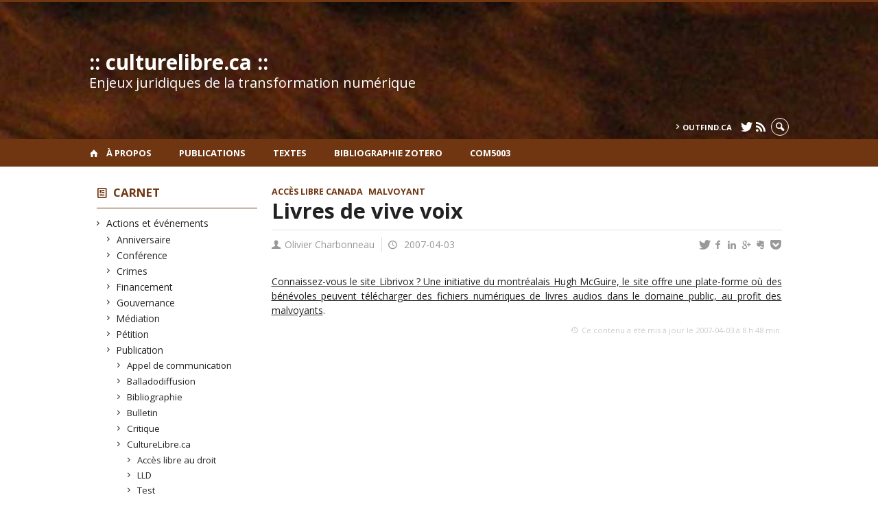

--- FILE ---
content_type: text/html; charset=UTF-8
request_url: https://www.culturelibre.ca/2007/04/03/livres-en-vive-voix/
body_size: 51714
content:
<!DOCTYPE html>

<!--[if IE 7]>
<html class="ie ie7" lang="fr-FR">
<![endif]-->
<!--[if IE 8]>
<html class="ie ie8" lang="fr-FR">
<![endif]-->
<!--[if IE 9]>
<html class="ie ie9" lang="fr-FR">
<![endif]-->
<!--[if !(IE 7) | !(IE 8) | !(IE 9)  ]><!-->
<html lang="fr-FR">
<!--<![endif]-->

<head>

	<meta charset="UTF-8" />
	<meta name="viewport" content="width=device-width, initial-scale=1, maximum-scale=1.0, user-scalable=no" />

	<title>Livres de vive voix  |  :: culturelibre.ca ::</title>
	<link rel="profile" href="https://gmpg.org/xfn/11" />
	<link rel="pingback" href="https://www.culturelibre.ca/xmlrpc.php" />
	<link rel="alternate" type="application/rss+xml" title="RSS" href="https://www.culturelibre.ca/feed/" />
	
			<meta name="robots" content="index,follow,noodp,noydir" />
		<meta name="description" content="Connaissez-vous le site Librivox&nbsp;? Une initiative du montréalais Hugh McGuire, le site offre une plate-forme où des bénévoles peuvent télécharger des fichiers numériques de livres audios dans le domaine public, au profit des malvoyants."/>

	<meta name='robots' content='max-image-preview:large' />
<link rel='dns-prefetch' href='//code.jquery.com' />
<link rel='dns-prefetch' href='//cdnjs.cloudflare.com' />
<link rel='dns-prefetch' href='//secure.openum.ca' />
<link rel="alternate" title="oEmbed (JSON)" type="application/json+oembed" href="https://www.culturelibre.ca/wp-json/oembed/1.0/embed?url=https%3A%2F%2Fwww.culturelibre.ca%2F2007%2F04%2F03%2Flivres-en-vive-voix%2F" />
<link rel="alternate" title="oEmbed (XML)" type="text/xml+oembed" href="https://www.culturelibre.ca/wp-json/oembed/1.0/embed?url=https%3A%2F%2Fwww.culturelibre.ca%2F2007%2F04%2F03%2Flivres-en-vive-voix%2F&#038;format=xml" />
<style id='wp-img-auto-sizes-contain-inline-css' type='text/css'>
img:is([sizes=auto i],[sizes^="auto," i]){contain-intrinsic-size:3000px 1500px}
/*# sourceURL=wp-img-auto-sizes-contain-inline-css */
</style>
<style id='wp-block-library-inline-css' type='text/css'>
:root{--wp-block-synced-color:#7a00df;--wp-block-synced-color--rgb:122,0,223;--wp-bound-block-color:var(--wp-block-synced-color);--wp-editor-canvas-background:#ddd;--wp-admin-theme-color:#007cba;--wp-admin-theme-color--rgb:0,124,186;--wp-admin-theme-color-darker-10:#006ba1;--wp-admin-theme-color-darker-10--rgb:0,107,160.5;--wp-admin-theme-color-darker-20:#005a87;--wp-admin-theme-color-darker-20--rgb:0,90,135;--wp-admin-border-width-focus:2px}@media (min-resolution:192dpi){:root{--wp-admin-border-width-focus:1.5px}}.wp-element-button{cursor:pointer}:root .has-very-light-gray-background-color{background-color:#eee}:root .has-very-dark-gray-background-color{background-color:#313131}:root .has-very-light-gray-color{color:#eee}:root .has-very-dark-gray-color{color:#313131}:root .has-vivid-green-cyan-to-vivid-cyan-blue-gradient-background{background:linear-gradient(135deg,#00d084,#0693e3)}:root .has-purple-crush-gradient-background{background:linear-gradient(135deg,#34e2e4,#4721fb 50%,#ab1dfe)}:root .has-hazy-dawn-gradient-background{background:linear-gradient(135deg,#faaca8,#dad0ec)}:root .has-subdued-olive-gradient-background{background:linear-gradient(135deg,#fafae1,#67a671)}:root .has-atomic-cream-gradient-background{background:linear-gradient(135deg,#fdd79a,#004a59)}:root .has-nightshade-gradient-background{background:linear-gradient(135deg,#330968,#31cdcf)}:root .has-midnight-gradient-background{background:linear-gradient(135deg,#020381,#2874fc)}:root{--wp--preset--font-size--normal:16px;--wp--preset--font-size--huge:42px}.has-regular-font-size{font-size:1em}.has-larger-font-size{font-size:2.625em}.has-normal-font-size{font-size:var(--wp--preset--font-size--normal)}.has-huge-font-size{font-size:var(--wp--preset--font-size--huge)}.has-text-align-center{text-align:center}.has-text-align-left{text-align:left}.has-text-align-right{text-align:right}.has-fit-text{white-space:nowrap!important}#end-resizable-editor-section{display:none}.aligncenter{clear:both}.items-justified-left{justify-content:flex-start}.items-justified-center{justify-content:center}.items-justified-right{justify-content:flex-end}.items-justified-space-between{justify-content:space-between}.screen-reader-text{border:0;clip-path:inset(50%);height:1px;margin:-1px;overflow:hidden;padding:0;position:absolute;width:1px;word-wrap:normal!important}.screen-reader-text:focus{background-color:#ddd;clip-path:none;color:#444;display:block;font-size:1em;height:auto;left:5px;line-height:normal;padding:15px 23px 14px;text-decoration:none;top:5px;width:auto;z-index:100000}html :where(.has-border-color){border-style:solid}html :where([style*=border-top-color]){border-top-style:solid}html :where([style*=border-right-color]){border-right-style:solid}html :where([style*=border-bottom-color]){border-bottom-style:solid}html :where([style*=border-left-color]){border-left-style:solid}html :where([style*=border-width]){border-style:solid}html :where([style*=border-top-width]){border-top-style:solid}html :where([style*=border-right-width]){border-right-style:solid}html :where([style*=border-bottom-width]){border-bottom-style:solid}html :where([style*=border-left-width]){border-left-style:solid}html :where(img[class*=wp-image-]){height:auto;max-width:100%}:where(figure){margin:0 0 1em}html :where(.is-position-sticky){--wp-admin--admin-bar--position-offset:var(--wp-admin--admin-bar--height,0px)}@media screen and (max-width:600px){html :where(.is-position-sticky){--wp-admin--admin-bar--position-offset:0px}}

/*# sourceURL=wp-block-library-inline-css */
</style><style id='global-styles-inline-css' type='text/css'>
:root{--wp--preset--aspect-ratio--square: 1;--wp--preset--aspect-ratio--4-3: 4/3;--wp--preset--aspect-ratio--3-4: 3/4;--wp--preset--aspect-ratio--3-2: 3/2;--wp--preset--aspect-ratio--2-3: 2/3;--wp--preset--aspect-ratio--16-9: 16/9;--wp--preset--aspect-ratio--9-16: 9/16;--wp--preset--color--black: #000000;--wp--preset--color--cyan-bluish-gray: #abb8c3;--wp--preset--color--white: #ffffff;--wp--preset--color--pale-pink: #f78da7;--wp--preset--color--vivid-red: #cf2e2e;--wp--preset--color--luminous-vivid-orange: #ff6900;--wp--preset--color--luminous-vivid-amber: #fcb900;--wp--preset--color--light-green-cyan: #7bdcb5;--wp--preset--color--vivid-green-cyan: #00d084;--wp--preset--color--pale-cyan-blue: #8ed1fc;--wp--preset--color--vivid-cyan-blue: #0693e3;--wp--preset--color--vivid-purple: #9b51e0;--wp--preset--gradient--vivid-cyan-blue-to-vivid-purple: linear-gradient(135deg,rgb(6,147,227) 0%,rgb(155,81,224) 100%);--wp--preset--gradient--light-green-cyan-to-vivid-green-cyan: linear-gradient(135deg,rgb(122,220,180) 0%,rgb(0,208,130) 100%);--wp--preset--gradient--luminous-vivid-amber-to-luminous-vivid-orange: linear-gradient(135deg,rgb(252,185,0) 0%,rgb(255,105,0) 100%);--wp--preset--gradient--luminous-vivid-orange-to-vivid-red: linear-gradient(135deg,rgb(255,105,0) 0%,rgb(207,46,46) 100%);--wp--preset--gradient--very-light-gray-to-cyan-bluish-gray: linear-gradient(135deg,rgb(238,238,238) 0%,rgb(169,184,195) 100%);--wp--preset--gradient--cool-to-warm-spectrum: linear-gradient(135deg,rgb(74,234,220) 0%,rgb(151,120,209) 20%,rgb(207,42,186) 40%,rgb(238,44,130) 60%,rgb(251,105,98) 80%,rgb(254,248,76) 100%);--wp--preset--gradient--blush-light-purple: linear-gradient(135deg,rgb(255,206,236) 0%,rgb(152,150,240) 100%);--wp--preset--gradient--blush-bordeaux: linear-gradient(135deg,rgb(254,205,165) 0%,rgb(254,45,45) 50%,rgb(107,0,62) 100%);--wp--preset--gradient--luminous-dusk: linear-gradient(135deg,rgb(255,203,112) 0%,rgb(199,81,192) 50%,rgb(65,88,208) 100%);--wp--preset--gradient--pale-ocean: linear-gradient(135deg,rgb(255,245,203) 0%,rgb(182,227,212) 50%,rgb(51,167,181) 100%);--wp--preset--gradient--electric-grass: linear-gradient(135deg,rgb(202,248,128) 0%,rgb(113,206,126) 100%);--wp--preset--gradient--midnight: linear-gradient(135deg,rgb(2,3,129) 0%,rgb(40,116,252) 100%);--wp--preset--font-size--small: 13px;--wp--preset--font-size--medium: 20px;--wp--preset--font-size--large: 36px;--wp--preset--font-size--x-large: 42px;--wp--preset--spacing--20: 0.44rem;--wp--preset--spacing--30: 0.67rem;--wp--preset--spacing--40: 1rem;--wp--preset--spacing--50: 1.5rem;--wp--preset--spacing--60: 2.25rem;--wp--preset--spacing--70: 3.38rem;--wp--preset--spacing--80: 5.06rem;--wp--preset--shadow--natural: 6px 6px 9px rgba(0, 0, 0, 0.2);--wp--preset--shadow--deep: 12px 12px 50px rgba(0, 0, 0, 0.4);--wp--preset--shadow--sharp: 6px 6px 0px rgba(0, 0, 0, 0.2);--wp--preset--shadow--outlined: 6px 6px 0px -3px rgb(255, 255, 255), 6px 6px rgb(0, 0, 0);--wp--preset--shadow--crisp: 6px 6px 0px rgb(0, 0, 0);}:where(.is-layout-flex){gap: 0.5em;}:where(.is-layout-grid){gap: 0.5em;}body .is-layout-flex{display: flex;}.is-layout-flex{flex-wrap: wrap;align-items: center;}.is-layout-flex > :is(*, div){margin: 0;}body .is-layout-grid{display: grid;}.is-layout-grid > :is(*, div){margin: 0;}:where(.wp-block-columns.is-layout-flex){gap: 2em;}:where(.wp-block-columns.is-layout-grid){gap: 2em;}:where(.wp-block-post-template.is-layout-flex){gap: 1.25em;}:where(.wp-block-post-template.is-layout-grid){gap: 1.25em;}.has-black-color{color: var(--wp--preset--color--black) !important;}.has-cyan-bluish-gray-color{color: var(--wp--preset--color--cyan-bluish-gray) !important;}.has-white-color{color: var(--wp--preset--color--white) !important;}.has-pale-pink-color{color: var(--wp--preset--color--pale-pink) !important;}.has-vivid-red-color{color: var(--wp--preset--color--vivid-red) !important;}.has-luminous-vivid-orange-color{color: var(--wp--preset--color--luminous-vivid-orange) !important;}.has-luminous-vivid-amber-color{color: var(--wp--preset--color--luminous-vivid-amber) !important;}.has-light-green-cyan-color{color: var(--wp--preset--color--light-green-cyan) !important;}.has-vivid-green-cyan-color{color: var(--wp--preset--color--vivid-green-cyan) !important;}.has-pale-cyan-blue-color{color: var(--wp--preset--color--pale-cyan-blue) !important;}.has-vivid-cyan-blue-color{color: var(--wp--preset--color--vivid-cyan-blue) !important;}.has-vivid-purple-color{color: var(--wp--preset--color--vivid-purple) !important;}.has-black-background-color{background-color: var(--wp--preset--color--black) !important;}.has-cyan-bluish-gray-background-color{background-color: var(--wp--preset--color--cyan-bluish-gray) !important;}.has-white-background-color{background-color: var(--wp--preset--color--white) !important;}.has-pale-pink-background-color{background-color: var(--wp--preset--color--pale-pink) !important;}.has-vivid-red-background-color{background-color: var(--wp--preset--color--vivid-red) !important;}.has-luminous-vivid-orange-background-color{background-color: var(--wp--preset--color--luminous-vivid-orange) !important;}.has-luminous-vivid-amber-background-color{background-color: var(--wp--preset--color--luminous-vivid-amber) !important;}.has-light-green-cyan-background-color{background-color: var(--wp--preset--color--light-green-cyan) !important;}.has-vivid-green-cyan-background-color{background-color: var(--wp--preset--color--vivid-green-cyan) !important;}.has-pale-cyan-blue-background-color{background-color: var(--wp--preset--color--pale-cyan-blue) !important;}.has-vivid-cyan-blue-background-color{background-color: var(--wp--preset--color--vivid-cyan-blue) !important;}.has-vivid-purple-background-color{background-color: var(--wp--preset--color--vivid-purple) !important;}.has-black-border-color{border-color: var(--wp--preset--color--black) !important;}.has-cyan-bluish-gray-border-color{border-color: var(--wp--preset--color--cyan-bluish-gray) !important;}.has-white-border-color{border-color: var(--wp--preset--color--white) !important;}.has-pale-pink-border-color{border-color: var(--wp--preset--color--pale-pink) !important;}.has-vivid-red-border-color{border-color: var(--wp--preset--color--vivid-red) !important;}.has-luminous-vivid-orange-border-color{border-color: var(--wp--preset--color--luminous-vivid-orange) !important;}.has-luminous-vivid-amber-border-color{border-color: var(--wp--preset--color--luminous-vivid-amber) !important;}.has-light-green-cyan-border-color{border-color: var(--wp--preset--color--light-green-cyan) !important;}.has-vivid-green-cyan-border-color{border-color: var(--wp--preset--color--vivid-green-cyan) !important;}.has-pale-cyan-blue-border-color{border-color: var(--wp--preset--color--pale-cyan-blue) !important;}.has-vivid-cyan-blue-border-color{border-color: var(--wp--preset--color--vivid-cyan-blue) !important;}.has-vivid-purple-border-color{border-color: var(--wp--preset--color--vivid-purple) !important;}.has-vivid-cyan-blue-to-vivid-purple-gradient-background{background: var(--wp--preset--gradient--vivid-cyan-blue-to-vivid-purple) !important;}.has-light-green-cyan-to-vivid-green-cyan-gradient-background{background: var(--wp--preset--gradient--light-green-cyan-to-vivid-green-cyan) !important;}.has-luminous-vivid-amber-to-luminous-vivid-orange-gradient-background{background: var(--wp--preset--gradient--luminous-vivid-amber-to-luminous-vivid-orange) !important;}.has-luminous-vivid-orange-to-vivid-red-gradient-background{background: var(--wp--preset--gradient--luminous-vivid-orange-to-vivid-red) !important;}.has-very-light-gray-to-cyan-bluish-gray-gradient-background{background: var(--wp--preset--gradient--very-light-gray-to-cyan-bluish-gray) !important;}.has-cool-to-warm-spectrum-gradient-background{background: var(--wp--preset--gradient--cool-to-warm-spectrum) !important;}.has-blush-light-purple-gradient-background{background: var(--wp--preset--gradient--blush-light-purple) !important;}.has-blush-bordeaux-gradient-background{background: var(--wp--preset--gradient--blush-bordeaux) !important;}.has-luminous-dusk-gradient-background{background: var(--wp--preset--gradient--luminous-dusk) !important;}.has-pale-ocean-gradient-background{background: var(--wp--preset--gradient--pale-ocean) !important;}.has-electric-grass-gradient-background{background: var(--wp--preset--gradient--electric-grass) !important;}.has-midnight-gradient-background{background: var(--wp--preset--gradient--midnight) !important;}.has-small-font-size{font-size: var(--wp--preset--font-size--small) !important;}.has-medium-font-size{font-size: var(--wp--preset--font-size--medium) !important;}.has-large-font-size{font-size: var(--wp--preset--font-size--large) !important;}.has-x-large-font-size{font-size: var(--wp--preset--font-size--x-large) !important;}
/*# sourceURL=global-styles-inline-css */
</style>

<style id='classic-theme-styles-inline-css' type='text/css'>
/*! This file is auto-generated */
.wp-block-button__link{color:#fff;background-color:#32373c;border-radius:9999px;box-shadow:none;text-decoration:none;padding:calc(.667em + 2px) calc(1.333em + 2px);font-size:1.125em}.wp-block-file__button{background:#32373c;color:#fff;text-decoration:none}
/*# sourceURL=/wp-includes/css/classic-themes.min.css */
</style>
<link rel='stylesheet' id='openum-admin-bar-css' href='https://secure.openum.ca/assets/plugins/openum-admin/openum-admin-bar.css?ver=6.9' type='text/css' media='all' />
<link rel='stylesheet' id='forcerouge-style-css' href='https://secure.openum.ca/assets/themes/forcerouge_dev/css/style.css?ver=1633512522' type='text/css' media='all' />
<link rel='stylesheet' id='forcerouge-custom-css' href='https://www.culturelibre.ca/forcerouge.css?ver=1633512522' type='text/css' media='all' />
<link rel='stylesheet' id='dashicons-css' href='https://www.culturelibre.ca/wp-includes/css/dashicons.min.css?ver=6.9' type='text/css' media='all' />
<link rel='stylesheet' id='forcerouge-admin-bar-css' href='https://secure.openum.ca/assets/themes/forcerouge_dev/css/admin-bar.css?ver=6.9' type='text/css' media='all' />
<link rel='stylesheet' id='wp-5.3.2-site-style-css' href='https://www.culturelibre.ca/wp-includes/css/dist/block-library/style-5.3.2.css?ver=6.9' type='text/css' media='all' />
<script type="text/javascript" src="https://code.jquery.com/jquery-2.1.1.min.js?ver=6.9" id="forcerouge-jquery-js"></script>
<script type="text/javascript" src="https://cdnjs.cloudflare.com/ajax/libs/materialize/0.96.1/js/materialize.min.js?ver=6.9" id="forcerouge-materialize-js"></script>
<link rel="EditURI" type="application/rsd+xml" title="RSD" href="https://www.culturelibre.ca/xmlrpc.php?rsd" />
<meta name="generator" content="ForceRouge 0.9.85" />
<link rel="canonical" href="https://www.culturelibre.ca/2007/04/03/livres-en-vive-voix/" />
<link rel='shortlink' href='https://www.culturelibre.ca/s/607' />
<script src='https://openum.ca/?dm=b8df3333c93592be9f37e95d00b5c2ab&amp;action=load&amp;blogid=26&amp;siteid=1&amp;t=634930080&amp;back=https%3A%2F%2Fwww.culturelibre.ca%2F2007%2F04%2F03%2Flivres-en-vive-voix%2F' type='text/javascript'></script>	<meta name="twitter:card" content="summary">
			<meta name="twitter:url" content="https://www.culturelibre.ca/2007/04/03/livres-en-vive-voix/">
		<meta name="twitter:title" content="Livres de vive voix">
		<meta name="twitter:description" content="Connaissez-vous le site Librivox&nbsp;? Une initiative du montréalais Hugh McGuire, le site offre une plate-forme où des bénévoles peuvent télécharger des fichiers numériques de livres audios dans le domaine public, au profit des malvoyants.">
			<meta name="twitter:site" content="culturelibre">
		<meta property="og:site_name" content=":: culturelibre.ca ::" />
		<meta property="og:url" content="https://www.culturelibre.ca/2007/04/03/livres-en-vive-voix/" />
	<meta property="og:title" content="Livres de vive voix" />
	<meta property="og:description" content="Connaissez-vous le site Librivox&nbsp;? Une initiative du montréalais Hugh McGuire, le site offre une plate-forme où des bénévoles peuvent télécharger des fichiers numériques de livres audios dans le domaine public, au profit des malvoyants." />
		<meta property="og:type" content="article" />
	<script>
  (function(i,s,o,g,r,a,m){i['GoogleAnalyticsObject']=r;i[r]=i[r]||function(){
  (i[r].q=i[r].q||[]).push(arguments)},i[r].l=1*new Date();a=s.createElement(o),
  m=s.getElementsByTagName(o)[0];a.async=1;a.src=g;m.parentNode.insertBefore(a,m)
  })(window,document,'script','//www.google-analytics.com/analytics.js','ga');

  ga('create', 'UA-1032605-1', 'auto');
  ga('send', 'pageview');

</script>
	</head>

<body class="wp-singular post-template-default single single-post postid-607 single-format-standard wp-theme-forcerouge_dev wp-child-theme-forcerouge_dev-openum">

	<section id="search-box">
		<form method="get" action="https://www.culturelibre.ca/" class="container">
			<input id="search" type="search" name="s" placeholder="Entrez les termes de votre recherche..." /><button class="icon-search" type="submit"></button>
		</form>
	</section>

	<header style="background-image: url('https://culturelibre.openum.ca/files/sites/26/2015/04/culturelibreheader.jpg');" id="site-header">

		<div id="headzone" class="container valign-wrapper" >
			<div id="sitehead">

				
				<a id="site-logo" href="https://www.culturelibre.ca" title=":: culturelibre.ca ::">
											<div class="titles-container">
							<h1>:: culturelibre.ca ::</h1>
							<h2>Enjeux juridiques de la transformation numérique</h2>
						</div>
										</a>

			</div>
			<div id="header-bottom">
				<div class="menu-header-container"><ul id="menu-header" class=""><li id="menu-item-6087" class="menu-item menu-item-type-custom menu-item-object-custom menu-item-6087"><a href="http://outfind.ca">outfind.ca</a></li>
</ul></div><div class="menu-icons-container"><ul id="menu-icons" class="menu"><li id="menu-item-5452" class="menu-item menu-item-type-custom menu-item-object-custom menu-item-5452"><a href="http://twitter.com/culturelibre"><i class="icon-twitter"></i></a></li>
<li id="menu-item-5453" class="menu-item menu-item-type-custom menu-item-object-custom menu-item-5453"><a href="/feed/"><i class="icon-rss"></i></a></li>
</ul></div><div class="search-btn-container"><ul id="btn-search"><li><a href="#search-box" class="search-trigger"><i class="icon-search"></i></a></li></ul></div>			</div>

		</div>

	</header>

	
	<nav id="navigation-bar" role="navigation" class="header-parallax  has-home">

		<div class="navigation-wrapper container">
			<a href="https://www.culturelibre.ca" class="icon-home"></a><ul id="menu-navigation" class="hide-on-med-and-down"><li id="menu-item-5536" class="menu-item menu-item-type-post_type menu-item-object-page menu-item-5536"><a href="https://www.culturelibre.ca/a-propos/olivier-charbonneau/">À propos</a></li>
<li id="menu-item-5532" class="menu-item menu-item-type-custom menu-item-object-custom menu-item-5532"><a href="http://spectrum.library.concordia.ca/view/creators/Charbonneau=3AOlivier=3A=3A.html">Publications</a></li>
<li id="menu-item-5776" class="menu-item menu-item-type-post_type menu-item-object-page menu-item-5776"><a href="https://www.culturelibre.ca/recherches-juridiques/">Textes</a></li>
<li id="menu-item-6080" class="menu-item menu-item-type-custom menu-item-object-custom menu-item-6080"><a href="https://www.zotero.org/culturelibre/items">Bibliographie Zotero</a></li>
<li id="menu-item-7238" class="menu-item menu-item-type-custom menu-item-object-custom menu-item-7238"><a href="http://www.culturelibre.ca/com5003">COM5003</a></li>
</ul><div class="alternative-header-container"></div><ul id="nav-mobile" class="side-nav"><li class="menu-item menu-item-type-post_type menu-item-object-page menu-item-5536"><a href="https://www.culturelibre.ca/a-propos/olivier-charbonneau/">À propos</a></li>
<li class="menu-item menu-item-type-custom menu-item-object-custom menu-item-5532"><a href="http://spectrum.library.concordia.ca/view/creators/Charbonneau=3AOlivier=3A=3A.html">Publications</a></li>
<li class="menu-item menu-item-type-post_type menu-item-object-page menu-item-5776"><a href="https://www.culturelibre.ca/recherches-juridiques/">Textes</a></li>
<li class="menu-item menu-item-type-custom menu-item-object-custom menu-item-6080"><a href="https://www.zotero.org/culturelibre/items">Bibliographie Zotero</a></li>
<li class="menu-item menu-item-type-custom menu-item-object-custom menu-item-7238"><a href="http://www.culturelibre.ca/com5003">COM5003</a></li>
</ul>
			<a href="#" data-activates="nav-mobile" class="button-collapse"><i class="icon-menu"></i></a>

		</div>

	</nav>

	<!-- <div id="breadcrumb" class="container">
			</div> -->
<main id="main-container" class="container row">

	<aside class="col s12 m4 l3 blog-aside">

		<div class="sitesectionbox">
	<h4 class="aside-heading"><i class="icon-blog"></i> <a href="https://www.culturelibre.ca/archives/">Carnet</a> <span class="icon-menu hide-on-med-and-up"></span></h4>

	<div class="aside-content hide-on-small-only">
		<ul>
				<li class="cat-item cat-item-2"><a href="https://www.culturelibre.ca/category/actions-et-evenements/">Actions et événements</a>
<ul class='children'>
	<li class="cat-item cat-item-3"><a href="https://www.culturelibre.ca/category/actions-et-evenements/anniversaire/">Anniversaire</a>
</li>
	<li class="cat-item cat-item-4"><a href="https://www.culturelibre.ca/category/actions-et-evenements/conference/">Conférence</a>
</li>
	<li class="cat-item cat-item-5"><a href="https://www.culturelibre.ca/category/actions-et-evenements/crimes/">Crimes</a>
</li>
	<li class="cat-item cat-item-9"><a href="https://www.culturelibre.ca/category/actions-et-evenements/financement/">Financement</a>
</li>
	<li class="cat-item cat-item-10"><a href="https://www.culturelibre.ca/category/actions-et-evenements/constitution/">Gouvernance</a>
</li>
	<li class="cat-item cat-item-13"><a href="https://www.culturelibre.ca/category/actions-et-evenements/mediation/">Médiation</a>
</li>
	<li class="cat-item cat-item-18"><a href="https://www.culturelibre.ca/category/actions-et-evenements/petition/">Pétition</a>
</li>
	<li class="cat-item cat-item-21"><a href="https://www.culturelibre.ca/category/actions-et-evenements/publication/">Publication</a>
	<ul class='children'>
	<li class="cat-item cat-item-39"><a href="https://www.culturelibre.ca/category/actions-et-evenements/publication/appel-de-communication/">Appel de communication</a>
</li>
	<li class="cat-item cat-item-43"><a href="https://www.culturelibre.ca/category/actions-et-evenements/publication/balladodiffusion/">Balladodiffusion</a>
</li>
	<li class="cat-item cat-item-44"><a href="https://www.culturelibre.ca/category/actions-et-evenements/publication/bibliographie/">Bibliographie</a>
</li>
	<li class="cat-item cat-item-47"><a href="https://www.culturelibre.ca/category/actions-et-evenements/publication/bulletin/">Bulletin</a>
</li>
	<li class="cat-item cat-item-61"><a href="https://www.culturelibre.ca/category/actions-et-evenements/publication/critique/">Critique</a>
</li>
	<li class="cat-item cat-item-62"><a href="https://www.culturelibre.ca/category/actions-et-evenements/publication/culturelibreca/">CultureLibre.ca</a>
		<ul class='children'>
	<li class="cat-item cat-item-100"><a href="https://www.culturelibre.ca/category/actions-et-evenements/publication/culturelibreca/memoire-llm/">Accès libre au droit</a>
</li>
	<li class="cat-item cat-item-79"><a href="https://www.culturelibre.ca/category/actions-et-evenements/publication/culturelibreca/lld/">LLD</a>
</li>
	<li class="cat-item cat-item-96"><a href="https://www.culturelibre.ca/category/actions-et-evenements/publication/culturelibreca/eloge/">Test</a>
</li>
		</ul>
</li>
	<li class="cat-item cat-item-77"><a href="https://www.culturelibre.ca/category/actions-et-evenements/publication/jugement/">Jugement</a>
</li>
	<li class="cat-item cat-item-81"><a href="https://www.culturelibre.ca/category/actions-et-evenements/publication/loi-ou-reglement/">Loi ou règlement</a>
</li>
	<li class="cat-item cat-item-22"><a href="https://www.culturelibre.ca/category/actions-et-evenements/publication/questions-lecteurs/">Questions Lecteurs</a>
</li>
	<li class="cat-item cat-item-23"><a href="https://www.culturelibre.ca/category/actions-et-evenements/publication/rapport-et-etude/">Rapport et étude</a>
</li>
	<li class="cat-item cat-item-27"><a href="https://www.culturelibre.ca/category/actions-et-evenements/publication/revue-et-journaux/">Revue et journaux</a>
</li>
	</ul>
</li>
	<li class="cat-item cat-item-24"><a href="https://www.culturelibre.ca/category/actions-et-evenements/reforme/">Réforme</a>
</li>
	<li class="cat-item cat-item-25"><a href="https://www.culturelibre.ca/category/actions-et-evenements/resume/">Résumé</a>
</li>
	<li class="cat-item cat-item-26"><a href="https://www.culturelibre.ca/category/actions-et-evenements/revendication/">Revendication</a>
</li>
	<li class="cat-item cat-item-28"><a href="https://www.culturelibre.ca/category/actions-et-evenements/ridicule/">Ridicule</a>
</li>
</ul>
</li>
	<li class="cat-item cat-item-6"><a href="https://www.culturelibre.ca/category/droits/">Droits</a>
<ul class='children'>
	<li class="cat-item cat-item-7"><a href="https://www.culturelibre.ca/category/droits/droits-des-citoyens/">Droits des citoyens</a>
	<ul class='children'>
	<li class="cat-item cat-item-34"><a href="https://www.culturelibre.ca/category/droits/droits-des-citoyens/acces-a-linformation/">Accès à l&#039;information</a>
		<ul class='children'>
	<li class="cat-item cat-item-35"><a href="https://www.culturelibre.ca/category/droits/droits-des-citoyens/acces-a-linformation/acces-libre/">Accès libre</a>
</li>
		</ul>
</li>
	<li class="cat-item cat-item-57"><a href="https://www.culturelibre.ca/category/droits/droits-des-citoyens/copie-privee/">Copie privée</a>
</li>
	<li class="cat-item cat-item-63"><a href="https://www.culturelibre.ca/category/droits/droits-des-citoyens/diversite-culturelle/">Diversité culturelle</a>
</li>
	<li class="cat-item cat-item-8"><a href="https://www.culturelibre.ca/category/droits/droits-des-citoyens/exceptions-au-droit-dauteur/">Exceptions au droit d&#039;auteur</a>
</li>
	<li class="cat-item cat-item-12"><a href="https://www.culturelibre.ca/category/droits/droits-des-citoyens/liberte-dexpression/">Liberté d&#039;expression</a>
		<ul class='children'>
	<li class="cat-item cat-item-50"><a href="https://www.culturelibre.ca/category/droits/droits-des-citoyens/liberte-dexpression/censure/">Censure</a>
</li>
		</ul>
</li>
	<li class="cat-item cat-item-19"><a href="https://www.culturelibre.ca/category/droits/droits-des-citoyens/preservation/">Préservation</a>
</li>
	<li class="cat-item cat-item-32"><a href="https://www.culturelibre.ca/category/droits/droits-des-citoyens/utilisation-equitable/">Utilisation équitable</a>
		<ul class='children'>
	<li class="cat-item cat-item-67"><a href="https://www.culturelibre.ca/category/droits/droits-des-citoyens/utilisation-equitable/fair-use/">Fair use</a>
</li>
		</ul>
</li>
	<li class="cat-item cat-item-33"><a href="https://www.culturelibre.ca/category/droits/droits-des-citoyens/vie-privee-et-anonymat/">Vie privée et anonymat</a>
</li>
	</ul>
</li>
	<li class="cat-item cat-item-20"><a href="https://www.culturelibre.ca/category/droits/propriete-intellectuelle/">Propriété intellectuelle</a>
	<ul class='children'>
	<li class="cat-item cat-item-46"><a href="https://www.culturelibre.ca/category/droits/propriete-intellectuelle/brevets/">Brevets</a>
</li>
	<li class="cat-item cat-item-64"><a href="https://www.culturelibre.ca/category/droits/propriete-intellectuelle/droit-dauteur/">Droit d&#039;auteur</a>
		<ul class='children'>
	<li class="cat-item cat-item-115"><a href="https://www.culturelibre.ca/category/droits/propriete-intellectuelle/droit-dauteur/contenu-culturel/">Contenu culturel</a>
			<ul class='children'>
	<li class="cat-item cat-item-121"><a href="https://www.culturelibre.ca/category/droits/propriete-intellectuelle/droit-dauteur/contenu-culturel/films/">Films</a>
</li>
	<li class="cat-item cat-item-125"><a href="https://www.culturelibre.ca/category/droits/propriete-intellectuelle/droit-dauteur/contenu-culturel/images/">Images</a>
				<ul class='children'>
	<li class="cat-item cat-item-142"><a href="https://www.culturelibre.ca/category/droits/propriete-intellectuelle/droit-dauteur/contenu-culturel/images/art-contemporain/">Art contemporain</a>
</li>
				</ul>
</li>
	<li class="cat-item cat-item-127"><a href="https://www.culturelibre.ca/category/droits/propriete-intellectuelle/droit-dauteur/contenu-culturel/jeux-videos/">Jeux vidéos</a>
</li>
	<li class="cat-item cat-item-129"><a href="https://www.culturelibre.ca/category/droits/propriete-intellectuelle/droit-dauteur/contenu-culturel/livre-et-edition/">Livre et édition</a>
</li>
	<li class="cat-item cat-item-135"><a href="https://www.culturelibre.ca/category/droits/propriete-intellectuelle/droit-dauteur/contenu-culturel/musique/">Musique</a>
</li>
			</ul>
</li>
	<li class="cat-item cat-item-117"><a href="https://www.culturelibre.ca/category/droits/propriete-intellectuelle/droit-dauteur/domaine-public/">Domaine public</a>
</li>
	<li class="cat-item cat-item-70"><a href="https://www.culturelibre.ca/category/droits/propriete-intellectuelle/droit-dauteur/gdn-drm/">GDN (DRM)</a>
</li>
	<li class="cat-item cat-item-97"><a href="https://www.culturelibre.ca/category/droits/propriete-intellectuelle/droit-dauteur/usages/">Usages</a>
			<ul class='children'>
	<li class="cat-item cat-item-133"><a href="https://www.culturelibre.ca/category/droits/propriete-intellectuelle/droit-dauteur/usages/mpt-tpm/">MPT (TPM)</a>
</li>
	<li class="cat-item cat-item-137"><a href="https://www.culturelibre.ca/category/droits/propriete-intellectuelle/droit-dauteur/usages/numerisation/">Numérisation</a>
</li>
			</ul>
</li>
		</ul>
</li>
	<li class="cat-item cat-item-83"><a href="https://www.culturelibre.ca/category/droits/propriete-intellectuelle/marques-de-commerce/">Marques de commerce</a>
</li>
	</ul>
</li>
</ul>
</li>
	<li class="cat-item cat-item-11"><a href="https://www.culturelibre.ca/category/international/">International</a>
<ul class='children'>
	<li class="cat-item cat-item-36"><a href="https://www.culturelibre.ca/category/international/afrique/">Afrique</a>
</li>
	<li class="cat-item cat-item-37"><a href="https://www.culturelibre.ca/category/international/amerique-du-nord/">Amérique du Nord</a>
	<ul class='children'>
	<li class="cat-item cat-item-48"><a href="https://www.culturelibre.ca/category/international/amerique-du-nord/canada/">Canada</a>
		<ul class='children'>
	<li class="cat-item cat-item-99"><a href="https://www.culturelibre.ca/category/international/amerique-du-nord/canada/abrc-carl/">ABRC CARL</a>
</li>
	<li class="cat-item cat-item-104"><a href="https://www.culturelibre.ca/category/international/amerique-du-nord/canada/asted/">ASTED</a>
</li>
	<li class="cat-item cat-item-108"><a href="https://www.culturelibre.ca/category/international/amerique-du-nord/canada/bac-lac/">BAC LAC</a>
</li>
	<li class="cat-item cat-item-49"><a href="https://www.culturelibre.ca/category/international/amerique-du-nord/canada/cdpp-canada-amerique-du-nord-international/">CDPP</a>
</li>
	<li class="cat-item cat-item-54"><a href="https://www.culturelibre.ca/category/international/amerique-du-nord/canada/cla/">CLA</a>
</li>
	<li class="cat-item cat-item-58"><a href="https://www.culturelibre.ca/category/international/amerique-du-nord/canada/cppc/">CPPC</a>
</li>
	<li class="cat-item cat-item-92"><a href="https://www.culturelibre.ca/category/international/amerique-du-nord/canada/quebec/">Québec</a>
			<ul class='children'>
	<li class="cat-item cat-item-109"><a href="https://www.culturelibre.ca/category/international/amerique-du-nord/canada/quebec/banq/">BAnQ</a>
</li>
	<li class="cat-item cat-item-114"><a href="https://www.culturelibre.ca/category/international/amerique-du-nord/canada/quebec/cbpq/">CBPQ</a>
</li>
	<li class="cat-item cat-item-132"><a href="https://www.culturelibre.ca/category/international/amerique-du-nord/canada/quebec/montreal/">Montréal</a>
</li>
			</ul>
</li>
		</ul>
</li>
	<li class="cat-item cat-item-42"><a href="https://www.culturelibre.ca/category/international/amerique-du-nord/etats-unis/">États-Unis</a>
		<ul class='children'>
	<li class="cat-item cat-item-80"><a href="https://www.culturelibre.ca/category/international/amerique-du-nord/etats-unis/loc/">LOC</a>
</li>
		</ul>
</li>
	</ul>
</li>
	<li class="cat-item cat-item-38"><a href="https://www.culturelibre.ca/category/international/ameriques-autres/">Amériques &#8211; Autres</a>
	<ul class='children'>
	<li class="cat-item cat-item-45"><a href="https://www.culturelibre.ca/category/international/ameriques-autres/bresil/">Brésil</a>
</li>
	</ul>
</li>
	<li class="cat-item cat-item-40"><a href="https://www.culturelibre.ca/category/international/asie/">Asie</a>
	<ul class='children'>
	<li class="cat-item cat-item-51"><a href="https://www.culturelibre.ca/category/international/asie/chine/">Chine</a>
</li>
	<li class="cat-item cat-item-74"><a href="https://www.culturelibre.ca/category/international/asie/inde/">Inde</a>
</li>
	</ul>
</li>
	<li class="cat-item cat-item-41"><a href="https://www.culturelibre.ca/category/international/australie-et-oceanie/">Australie et Océanie</a>
</li>
	<li class="cat-item cat-item-66"><a href="https://www.culturelibre.ca/category/international/europe/">Europe</a>
	<ul class='children'>
	<li class="cat-item cat-item-101"><a href="https://www.culturelibre.ca/category/international/europe/allemagne/">Allemagne</a>
</li>
	<li class="cat-item cat-item-68"><a href="https://www.culturelibre.ca/category/international/europe/france/">France</a>
		<ul class='children'>
	<li class="cat-item cat-item-113"><a href="https://www.culturelibre.ca/category/international/europe/france/bnf/">BnF</a>
</li>
		</ul>
</li>
	<li class="cat-item cat-item-72"><a href="https://www.culturelibre.ca/category/international/europe/grande-bretagne/">Grande Bretagne</a>
		<ul class='children'>
	<li class="cat-item cat-item-112"><a href="https://www.culturelibre.ca/category/international/europe/grande-bretagne/british-library/">BL</a>
</li>
		</ul>
</li>
	</ul>
</li>
	<li class="cat-item cat-item-73"><a href="https://www.culturelibre.ca/category/international/ifla/">IFLA</a>
</li>
	<li class="cat-item cat-item-14"><a href="https://www.culturelibre.ca/category/international/ocde/">OCDE</a>
</li>
	<li class="cat-item cat-item-15"><a href="https://www.culturelibre.ca/category/international/oif/">OIF</a>
	<ul class='children'>
	<li class="cat-item cat-item-52"><a href="https://www.culturelibre.ca/category/international/oif/cifdi/">CIFDI</a>
</li>
	</ul>
</li>
	<li class="cat-item cat-item-16"><a href="https://www.culturelibre.ca/category/international/onu/">ONU</a>
	<ul class='children'>
	<li class="cat-item cat-item-86"><a href="https://www.culturelibre.ca/category/international/onu/omc/">OMC</a>
</li>
	<li class="cat-item cat-item-87"><a href="https://www.culturelibre.ca/category/international/onu/ompi/">OMPI</a>
</li>
	<li class="cat-item cat-item-29"><a href="https://www.culturelibre.ca/category/international/onu/uit/">UIT</a>
</li>
	<li class="cat-item cat-item-31"><a href="https://www.culturelibre.ca/category/international/onu/unesco/">UNESCO</a>
</li>
	</ul>
</li>
</ul>
</li>
	<li class="cat-item cat-item-1"><a href="https://www.culturelibre.ca/category/non-classe/">Non classé</a>
</li>
	<li class="cat-item cat-item-17"><a href="https://www.culturelibre.ca/category/organisations/">Organisations</a>
<ul class='children'>
	<li class="cat-item cat-item-53"><a href="https://www.culturelibre.ca/category/organisations/citoyen/">Citoyen</a>
	<ul class='children'>
	<li class="cat-item cat-item-105"><a href="https://www.culturelibre.ca/category/organisations/citoyen/autochtones/">Autochtones</a>
</li>
	<li class="cat-item cat-item-59"><a href="https://www.culturelibre.ca/category/organisations/citoyen/createur/">Créateur</a>
</li>
	<li class="cat-item cat-item-65"><a href="https://www.culturelibre.ca/category/organisations/citoyen/enfant/">Enfant</a>
</li>
	<li class="cat-item cat-item-82"><a href="https://www.culturelibre.ca/category/organisations/citoyen/malvoyant/">Malvoyant</a>
</li>
	<li class="cat-item cat-item-90"><a href="https://www.culturelibre.ca/category/organisations/citoyen/professions/">Professions</a>
		<ul class='children'>
	<li class="cat-item cat-item-106"><a href="https://www.culturelibre.ca/category/organisations/citoyen/professions/avocat/">Avocat</a>
</li>
	<li class="cat-item cat-item-111"><a href="https://www.culturelibre.ca/category/organisations/citoyen/professions/bibliothecaire/">Bibliothécaire</a>
</li>
	<li class="cat-item cat-item-120"><a href="https://www.culturelibre.ca/category/organisations/citoyen/professions/enseignant/">Enseignant</a>
</li>
	<li class="cat-item cat-item-128"><a href="https://www.culturelibre.ca/category/organisations/citoyen/professions/presse-et-journalisme/">Journaliste</a>
</li>
	<li class="cat-item cat-item-138"><a href="https://www.culturelibre.ca/category/organisations/citoyen/professions/professeur/">Professeur</a>
</li>
	<li class="cat-item cat-item-91"><a href="https://www.culturelibre.ca/category/organisations/citoyen/professions/programmeurs/">Programmeurs</a>
</li>
		</ul>
</li>
	</ul>
</li>
	<li class="cat-item cat-item-55"><a href="https://www.culturelibre.ca/category/organisations/commerce-et-compagnies/">Commerce et Compagnies</a>
	<ul class='children'>
	<li class="cat-item cat-item-71"><a href="https://www.culturelibre.ca/category/organisations/commerce-et-compagnies/google/">Google</a>
</li>
	<li class="cat-item cat-item-84"><a href="https://www.culturelibre.ca/category/organisations/commerce-et-compagnies/microsoft/">Microsoft</a>
</li>
	</ul>
</li>
	<li class="cat-item cat-item-56"><a href="https://www.culturelibre.ca/category/organisations/communautes/">Communautés</a>
	<ul class='children'>
	<li class="cat-item cat-item-60"><a href="https://www.culturelibre.ca/category/organisations/communautes/creative-commons/">Creative Commons</a>
</li>
	<li class="cat-item cat-item-69"><a href="https://www.culturelibre.ca/category/organisations/communautes/francophone/">Francophonie</a>
</li>
	</ul>
</li>
	<li class="cat-item cat-item-75"><a href="https://www.culturelibre.ca/category/organisations/information-et-savoirs/">Information et savoirs</a>
	<ul class='children'>
	<li class="cat-item cat-item-118"><a href="https://www.culturelibre.ca/category/organisations/information-et-savoirs/donnees-geospatiales/">Données géospatiales</a>
</li>
	<li class="cat-item cat-item-119"><a href="https://www.culturelibre.ca/category/organisations/information-et-savoirs/droit/">Droit</a>
</li>
	<li class="cat-item cat-item-122"><a href="https://www.culturelibre.ca/category/organisations/information-et-savoirs/gestion/">Gestion</a>
</li>
	<li class="cat-item cat-item-124"><a href="https://www.culturelibre.ca/category/organisations/information-et-savoirs/histoire-et-sciences-sociales/">Histoire et sciences sociales</a>
</li>
	<li class="cat-item cat-item-78"><a href="https://www.culturelibre.ca/category/organisations/information-et-savoirs/lettres-information-et-savoirs-organisations/">Lettres</a>
</li>
	<li class="cat-item cat-item-93"><a href="https://www.culturelibre.ca/category/organisations/information-et-savoirs/sante-et-medecine/">Santé et médecine</a>
</li>
	<li class="cat-item cat-item-94"><a href="https://www.culturelibre.ca/category/organisations/information-et-savoirs/science-et-technologies/">Science et Technologies</a>
		<ul class='children'>
	<li class="cat-item cat-item-116"><a href="https://www.culturelibre.ca/category/organisations/information-et-savoirs/science-et-technologies/document-numerique/">Document numérique</a>
</li>
	<li class="cat-item cat-item-177"><a href="https://www.culturelibre.ca/category/organisations/information-et-savoirs/science-et-technologies/impression-3d/">Impression 3D</a>
</li>
	<li class="cat-item cat-item-126"><a href="https://www.culturelibre.ca/category/organisations/information-et-savoirs/science-et-technologies/internet/">Internet</a>
			<ul class='children'>
	<li class="cat-item cat-item-136"><a href="https://www.culturelibre.ca/category/organisations/information-et-savoirs/science-et-technologies/internet/neutralite/">Neutralité</a>
</li>
	<li class="cat-item cat-item-141"><a href="https://www.culturelibre.ca/category/organisations/information-et-savoirs/science-et-technologies/internet/web-20/">Web 2.0</a>
</li>
			</ul>
</li>
	<li class="cat-item cat-item-130"><a href="https://www.culturelibre.ca/category/organisations/information-et-savoirs/science-et-technologies/logiciel/">Logiciel</a>
			<ul class='children'>
	<li class="cat-item cat-item-145"><a href="https://www.culturelibre.ca/category/organisations/information-et-savoirs/science-et-technologies/logiciel/lociciel-proprietaire/">Lociciel propriétaire</a>
</li>
	<li class="cat-item cat-item-131"><a href="https://www.culturelibre.ca/category/organisations/information-et-savoirs/science-et-technologies/logiciel/logiciel-a-code-source-libre/">Logiciel à code source libre</a>
</li>
			</ul>
</li>
	<li class="cat-item cat-item-139"><a href="https://www.culturelibre.ca/category/organisations/information-et-savoirs/science-et-technologies/radio-television/">Radio, télévision</a>
</li>
	<li class="cat-item cat-item-95"><a href="https://www.culturelibre.ca/category/organisations/information-et-savoirs/science-et-technologies/standards/">Standards</a>
</li>
	<li class="cat-item cat-item-98"><a href="https://www.culturelibre.ca/category/organisations/information-et-savoirs/science-et-technologies/voix-donnees/">Voix, données</a>
</li>
		</ul>
</li>
	</ul>
</li>
	<li class="cat-item cat-item-76"><a href="https://www.culturelibre.ca/category/organisations/institutions/">Institutions</a>
	<ul class='children'>
	<li class="cat-item cat-item-103"><a href="https://www.culturelibre.ca/category/organisations/institutions/associations/">Associations</a>
</li>
	<li class="cat-item cat-item-107"><a href="https://www.culturelibre.ca/category/organisations/institutions/education/">Éducation</a>
		<ul class='children'>
	<li class="cat-item cat-item-143"><a href="https://www.culturelibre.ca/category/organisations/institutions/education/ecoles/">Écoles</a>
</li>
	<li class="cat-item cat-item-140"><a href="https://www.culturelibre.ca/category/organisations/institutions/education/universites/">Universités</a>
</li>
		</ul>
</li>
	<li class="cat-item cat-item-85"><a href="https://www.culturelibre.ca/category/organisations/institutions/municipalites/">Municipalités</a>
</li>
	<li class="cat-item cat-item-88"><a href="https://www.culturelibre.ca/category/organisations/institutions/parlement/">Parlement</a>
		<ul class='children'>
	<li class="cat-item cat-item-123"><a href="https://www.culturelibre.ca/category/organisations/institutions/parlement/gouvernements-et-gouvernance/">Gouvernements</a>
</li>
		</ul>
</li>
	<li class="cat-item cat-item-89"><a href="https://www.culturelibre.ca/category/organisations/institutions/patrimoine/">Patrimoine</a>
		<ul class='children'>
	<li class="cat-item cat-item-102"><a href="https://www.culturelibre.ca/category/organisations/institutions/patrimoine/archives/">Archives</a>
</li>
	<li class="cat-item cat-item-110"><a href="https://www.culturelibre.ca/category/organisations/institutions/patrimoine/bibliotheques/">Bibliothèques</a>
			<ul class='children'>
	<li class="cat-item cat-item-144"><a href="https://www.culturelibre.ca/category/organisations/institutions/patrimoine/bibliotheques/bibliotheque-nationale/">Bibliothèque nationale</a>
</li>
			</ul>
</li>
	<li class="cat-item cat-item-134"><a href="https://www.culturelibre.ca/category/organisations/institutions/patrimoine/musees/">Musées</a>
</li>
		</ul>
</li>
	</ul>
</li>
</ul>
</li>
	<li class="cat-item cat-item-30"><a href="https://www.culturelibre.ca/category/uncategorized/">Uncategorized</a>
</li>
		</ul>
	</div>
</div>


<div class="archivesectionbox hide-on-small-only">
	</div>
	</aside>


	<div class="col s12 m8 l9 page-content">
		<article>

				<div class="content-headmeta">
					<div class="content-format"><i class=""></i></div>
					<div class="label-primary"><a href="https://www.culturelibre.ca/category/droits/droits-des-citoyens/acces-a-linformation/acces-libre/" rel="tag">Accès libre</a> <a href="https://www.culturelibre.ca/category/international/amerique-du-nord/canada/" rel="tag">Canada</a> <a href="https://www.culturelibre.ca/category/organisations/citoyen/malvoyant/" rel="tag">Malvoyant</a></div> 				</div>

				<h1 class="has-prehead has-subhead blog-title">Livres de vive voix</h1>				<div class="content-subheading">
					
<div id="menu-share">
	<span>
		<a href="http://twitter.com/share/?text=Livres de vive voix&url=https://www.culturelibre.ca/s/607&via=culturelibre" id="btn_twitter" target="share" title="Partager sur Twitter"><i class="icon-twitter"></i></a>
		<a href="http://facebook.com/sharer/sharer.php?u=https://www.culturelibre.ca/s/607" target="share" id="btn_facebook" title="Partager sur Facebook"><i class="icon-facebook"></i></a>
		<a href="http://www.linkedin.com/shareArticle?mini=true&url=https://www.culturelibre.ca/s/607&title=Livres de vive voix&summary=Connaissez-vous le site Librivox&nbsp;? Une initiative du montréalais Hugh McGuire, le site offre une plate-forme où des bénévoles peuvent télécharger des fichiers numériques de livres audios dans le domaine public, au profit des malvoyants.&source=:: culturelibre.ca ::"  target="share" id="btn_linkedin"  title="Partager sur LinkedIn"><i class="icon-linkedin"></i></a>
		<a href="https://plus.google.com/share?url=https://www.culturelibre.ca/s/607" target="share" id="btn_googleplus" title="Partager sur Google Plus"><i class="icon-gplus"></i></a>
		<a href="https://www.evernote.com/noteit.action?url=https://www.culturelibre.ca/s/607&title=Livres de vive voix" target="share" id="btn_evernote" title="Sauver via Evernote"><i class="icon-evernote"></i></a>
		<a href="https://getpocket.com/save?url=https://www.culturelibre.ca/s/607&title=Livres de vive voix" target="share" id="btn_pocketapp" title="Sauver via Pocket"><i class="icon-pocket"></i></a>
	</span>
</div><div id="content-info" class="content-meta">

		<span class="icon-user" title="Par"><!--string(0) ""
--><a href="http://culturelibre.openum.ca/a-propos/olivier-charboneau/" title="Aller sur le site de Olivier Charbonneau" rel="author external">Olivier Charbonneau</a></span>
		<span class="icon-time" title="Date"> 2007-04-03</span>

		
</div>				</div>
				<p><a href="http://librivox.org/about-librivox/about-librivox-french/">Connaissez-vous le site Librivox&nbsp;? Une initiative du montréalais Hugh McGuire, le site offre une plate-forme où des bénévoles peuvent télécharger des fichiers numériques de livres audios dans le domaine public, au profit des malvoyants</a>.</p>
<div class="content-bottom"></div>	<p class="right-align last-updated"><i class="icon-update"></i> Ce contenu a été mis à jour le 2007-04-03 à 8 h 48 min.</p>
		</article>

		
	</div>

</main>
	<footer id="site-footer">

		<div id="footer-menu" class="menu-navigation-container"><ul id="footer-menu-links" class="menu"><li class="menu-item menu-item-type-post_type menu-item-object-page menu-item-5536"><a href="https://www.culturelibre.ca/a-propos/olivier-charbonneau/">À propos</a></li>
<li class="menu-item menu-item-type-custom menu-item-object-custom menu-item-5532"><a href="http://spectrum.library.concordia.ca/view/creators/Charbonneau=3AOlivier=3A=3A.html">Publications</a></li>
<li class="menu-item menu-item-type-post_type menu-item-object-page menu-item-5776"><a href="https://www.culturelibre.ca/recherches-juridiques/">Textes</a></li>
<li class="menu-item menu-item-type-custom menu-item-object-custom menu-item-6080"><a href="https://www.zotero.org/culturelibre/items">Bibliographie Zotero</a></li>
<li class="menu-item menu-item-type-custom menu-item-object-custom menu-item-7238"><a href="http://www.culturelibre.ca/com5003">COM5003</a></li>
</ul></div>		<div id="credits" class="container">
			 			<div class="textwidget"><a href="http://creativecommons.org/licenses/by-nc-nd/2.0/ca/"><i class="icon-cc"></i> <i class="icon-cc-by"></i><i class="icon-cc-nc"></i><i class="icon-cc-nd"></i></a> 2016 Olivier Carbonneau • <a href="/credits/">Crédits et mentions légales</a>‎</div>
		 		</div>
		

		<div id="poweredby">propulsé par <a href="https://openum.ca/forcerouge/?utm_campaign=forcerouge&utm_medium=poweredby&utm_source=https://www.culturelibre.ca" target="_blank" id="forcerouge_link" class="icon-openum">force<span>rouge</span></a> sur <a href="http://openum.ca/?utm_campaign=openum_ca&utm_medium=poweredby&utm_source=https://www.culturelibre.ca" target="_blank" id="openum_link">OpenUM.ca</a>,<br/>un projet de la <a href="http://www.chairelrwilson.ca/?utm_campaign=openum_ca&utm_medium=poweredby&utm_source=https://www.culturelibre.ca" target="_blank" id="openum_link">Chaire L.R. Wilson</a></div>

	</footer>

<script type="speculationrules">
{"prefetch":[{"source":"document","where":{"and":[{"href_matches":"/*"},{"not":{"href_matches":["/wp-*.php","/wp-admin/*","/files/sites/26/*","/assets/*","/*","/assets/themes/forcerouge_dev-openum/*","/assets/themes/forcerouge_dev/*","/*\\?(.+)"]}},{"not":{"selector_matches":"a[rel~=\"nofollow\"]"}},{"not":{"selector_matches":".no-prefetch, .no-prefetch a"}}]},"eagerness":"conservative"}]}
</script>
<script type="text/javascript" src="https://secure.openum.ca/assets/themes/forcerouge_dev/js/main.js?ver=1633512522" id="forcerouge-mainjs-js"></script>
<!-- Served by 172.31.37.153:443 --></body>
</html>
